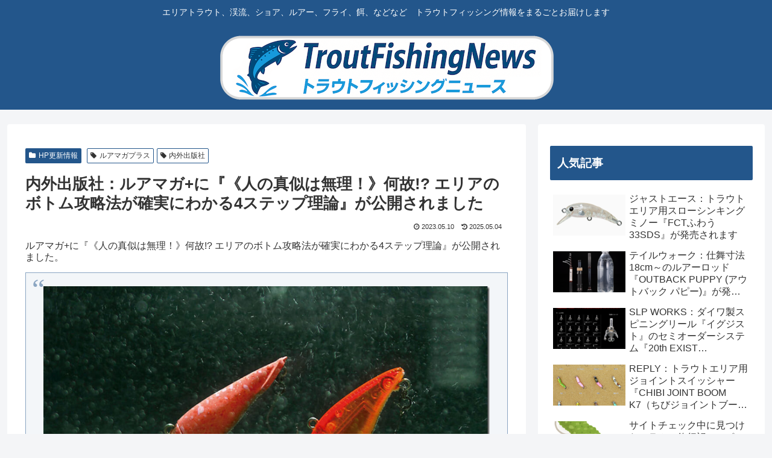

--- FILE ---
content_type: text/html; charset=utf-8
request_url: https://www.google.com/recaptcha/api2/aframe
body_size: 267
content:
<!DOCTYPE HTML><html><head><meta http-equiv="content-type" content="text/html; charset=UTF-8"></head><body><script nonce="hlR5N9f02mF_mYU2NpLajQ">/** Anti-fraud and anti-abuse applications only. See google.com/recaptcha */ try{var clients={'sodar':'https://pagead2.googlesyndication.com/pagead/sodar?'};window.addEventListener("message",function(a){try{if(a.source===window.parent){var b=JSON.parse(a.data);var c=clients[b['id']];if(c){var d=document.createElement('img');d.src=c+b['params']+'&rc='+(localStorage.getItem("rc::a")?sessionStorage.getItem("rc::b"):"");window.document.body.appendChild(d);sessionStorage.setItem("rc::e",parseInt(sessionStorage.getItem("rc::e")||0)+1);localStorage.setItem("rc::h",'1768822790631');}}}catch(b){}});window.parent.postMessage("_grecaptcha_ready", "*");}catch(b){}</script></body></html>